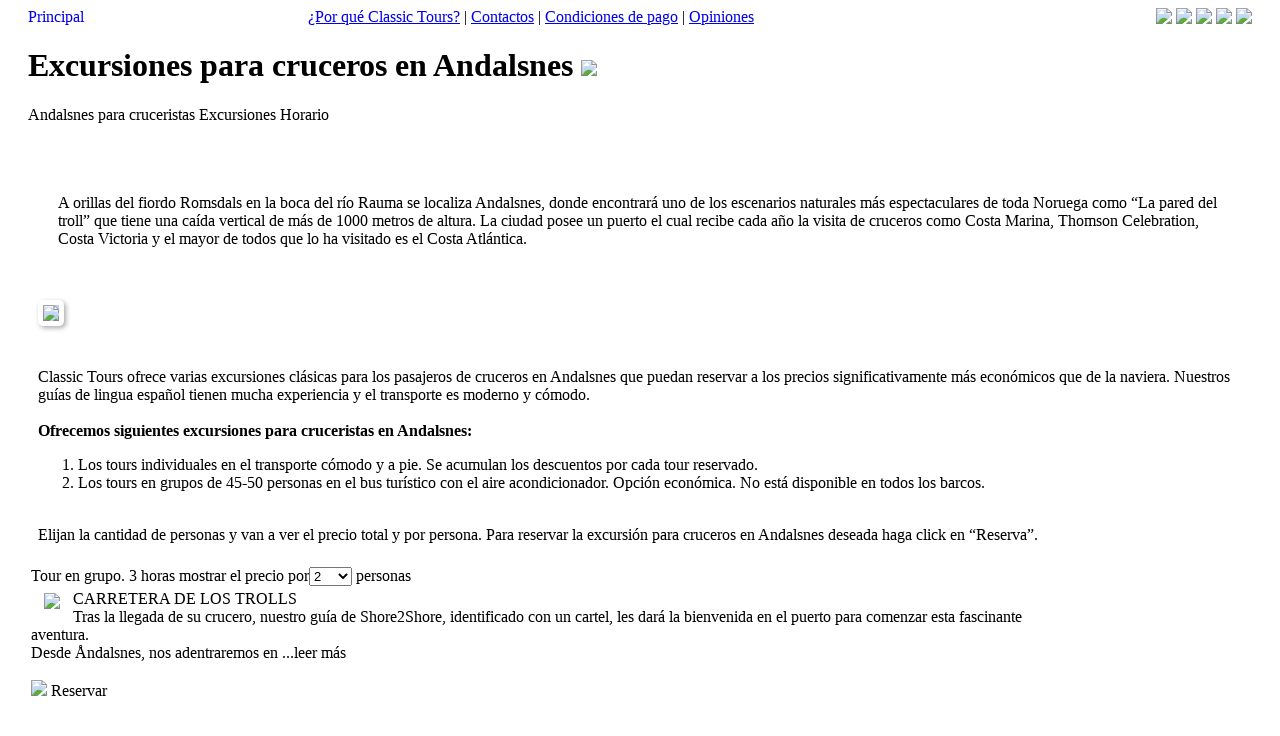

--- FILE ---
content_type: text/html; charset=UTF-8
request_url: https://crucero-baltico.com/cities/andalsnes.htm
body_size: 55399
content:


<!DOCTYPE html PUBLIC "-//W3C//DTD XHTML 1.0 Transitional//EN" "http://www.w3.org/TR/xhtml1/DTD/xhtml1-transitional.dtd">
<html xmlns="http://www.w3.org/1999/xhtml">



<head>
	<title>Excursiones para cruceros en Andalsnes. Precios Bajos de Tours y Excursiones para Pasajeros de Cruceros en Andalsnes.</title>
	<meta http-equiv="content-type" content="text/html;charset=UTF-8" />
	<link rel="stylesheet" href="/style.css" type="text/css">
	<link rel="stylesheet" href="https://code.jquery.com/ui/1.9.0/themes/base/jquery-ui.css">
	<link rel="stylesheet" href="/reveal.css">	
    <link class="rs-file" href="/rs/royalslider/royalslider.css" rel="stylesheet">
    <link class="rs-file" href="/rs/royalslider/skins/default/rs-default.css" rel="stylesheet">
	<script src="https://ajax.googleapis.com/ajax/libs/jquery/1.9.1/jquery.min.js"></script>
	<script src="https://code.jquery.com/ui/1.9.0/jquery-ui.js"></script>
	<script type="text/javascript" src="/jquery.reveal.js"></script>
<link href="/css/jquery-eu-cookie-law-popup.css" rel="stylesheet">
	<script type="text/javascript" src="/jquery.redirect.min.js"></script>
	<script class="rs-file" src="/rs/royalslider/jquery.royalslider.min.js"></script>
	
	<script src="/location.js"></script>
	<script type="text/javascript">
		var loc = 33;
		var request = {
			form: "city",
			lang: "es",
			barco: "",
			start: "",
			name: "",
			email: "",
			phone: "",
			message: "",
			text: ""
			};	
		var info = {
			loc: 33,
			lang: "es",
			ship: 0,
			start: "",
			days: 0,
			exc: 0
			}
	</script>
</head>
<body>

<script>
  (function(i,s,o,g,r,a,m){i['GoogleAnalyticsObject']=r;i[r]=i[r]||function(){
  (i[r].q=i[r].q||[]).push(arguments)},i[r].l=1*new Date();a=s.createElement(o),
  m=s.getElementsByTagName(o)[0];a.async=1;a.src=g;m.parentNode.insertBefore(a,m)
  })(window,document,'script','//www.google-analytics.com/analytics.js','ga');

  ga('create', 'UA-30306987-2', 'crucero-baltico.com');
  ga('send', 'pageview');

</script>

<div id="fb-root"></div>
<script>(function(d, s, id) {
  var js, fjs = d.getElementsByTagName(s)[0];
  if (d.getElementById(id)) return;
  js = d.createElement(s); js.id = id;
  js.src = "//connect.facebook.net/es_ES/all.js#xfbml=1&appId=134197123312609";
  fjs.parentNode.insertBefore(js, fjs);
}(document, 'script', 'facebook-jssdk'));</script>
<div class="head">
 
<div style="float: left; margin-left: 20px;"><a style="text-decoration: none" href="/" title="excursiones para cruceristas mar baltico">Principal</a><a href="/" style="text-decoration: none" title="excursiones para cruceros"><img style="vertical-align: top; margin-left: 55px; margin-top: -35px" src="/images/logo-classictours.png"></a></div>

<div style="float: right; margin-right: 20px">
<a href="/"><img src="/images/flag_es.png" border=0></a>
<a href="/en/"><img src="/images/flag_en.png" border=0></a>
<a href="/de/"><img src="/images/flag_de.png" border=0></a>
<a href="http://escursionipernavi.it/"><img src="/images/flag_it.png" border=0></a>
<a href="/pt/"><img src="/images/flag_br.png" border=0></a><br><br>

<!-- a href="http://soycrucerista.com/"><img src="/images/banner-mediterraneo.png" border=0></a><br -->


</div>

<div style="margin-left: 300px">
<a href="/porque.htm">¿Por qué Classic Tours?</a> | 
<a href="/contactos.htm">Contactos</a> | 
<a href="/condiciones.htm">Condiciones de pago</a> |
<a target="_blank" href="https://www.tripadvisor.co.uk/Attraction_Review-g298507-d2177798-Reviews-Classic_Tours_Saint_Petersburg_Tours_And_Shore_Excursions-St_Petersburg_Northwest.html">Opiniones</a>
</div>

</div>


<div class="page">


<!-- CONTENT -->
<div class="content">



<div style="margin: 20px">

<h1>Excursiones para cruceros en <span class="loc-name">Andalsnes</span> <span class="loc-flag"><img src="/images/flags/flag_296.png"></span></h1>




<div style="">
<span class="port-button inactive" id="name-button">Andalsnes para cruceristas</span>
<span class="port-button active" id="tours-button">Excursiones</span>
<span class="port-button inactive" id="horario-button">Horario</span>
<!-- span class="port-button inactive" id="criricas-button">Criticas</span -->
</div>

<div style="margin-top: 40px; padding: 30px;" class="name-button inactive">	
	A orillas del fiordo Romsdals en la boca del río Rauma se localiza Andalsnes, donde encontrará uno de los escenarios naturales más espectaculares de toda Noruega como “La pared del troll” que tiene una caída vertical de más de 1000 metros de altura. La ciudad posee un puerto el cual recibe cada año la visita de cruceros como Costa Marina, Thomson Celebration, Costa Victoria y el mayor de todos que lo ha visitado es el Costa Atlántica.<br />

</div>

<div style="margin-top: 2px;" class="tours-button active">
	<div style="padding: 20px 10px;"><img style="width: 685px;margin-bottom: 2px; border: 5px solid #fff; -moz-box-shadow: 2px 2px 5px #ababab; -webkit-box-shadow: 2px 2px 5px #ababab; box-shadow: 2px 2px 5px #ababab; -moz-border-radius: 5px; border-radius: 5px; background-color: #bad2ed;" src="/image.php?url=Andalsnes-norway.jpg"></div>
	
	<div style="padding: 20px 10px;">
	Classic Tours ofrece varias excursiones clásicas para los pasajeros de cruceros en Andalsnes que puedan reservar a los precios significativamente más económicos que de la naviera. Nuestros guías de lingua español tienen mucha experiencia y el transporte es moderno y cómodo.<br><br>
	<b>Ofrecemos siguientes excursiones para cruceristas en Andalsnes:</b><br>
	<ol>
	<li>Los tours individuales en el transporte cómodo y a pie. Se acumulan los descuentos por cada tour reservado.</li>
	<li>Los tours en grupos de 45-50 personas en el bus turístico con el aire acondicionador. Opción económica. No está disponible en todos los barcos.</li>
	</ol><br>
	Elijan la cantidad de personas y van a ver el precio total y por persona. Para reservar la excursión para cruceros en Andalsnes deseada haga click en “Reserva”.<br>	
	</div>

	
	
		<table class="cr-exc city grouptour" id="exc1452">
		<tr>
			<td class="cr-exc-title">
				<span class="cr-tour">
					<span class="title">Tour en grupo.</span>
					<span class="dur">3</span> 
					<span class="horas-dias">horas</span> 
				 
				</span>
				<span class="pax-selector">mostrar el precio por<select class="pax" name="pax[1452]" id="pax1452"><option value="1" >1</option><option value="2" selected>2</option><option value="3" >3</option><option value="4" >4</option><option value="5" >5</option><option value="6" >6</option><option value="7" >7</option><option value="8" >8</option><option value="9" >9</option><option value="10" >10</option><option value="11" >11</option><option value="12" >12</option><option value="13" >13</option><option value="14" >14</option><option value="15" >15</option><option value="16" >16</option><option value="17" >17</option><option value="18" >18</option><option value="19" >19</option><option value="20" >20</option><option value="21" >21</option><option value="22" >22</option><option value="23" >23</option><option value="24" >24</option><option value="25" >25</option><option value="26" >26</option><option value="27" >27</option><option value="28" >28</option><option value="29" >29</option><option value="30" >30</option><option value="31" >31</option><option value="32" >32</option><option value="33" >33</option><option value="34" >34</option><option value="35" >35</option><option value="36" >36</option><option value="37" >37</option><option value="38" >38</option><option value="39" >39</option><option value="40" >40</option><option value="41" >41</option><option value="42" >42</option><option value="43" >43</option><option value="44" >44</option><option value="45" >45</option><option value="46" >46</option><option value="47" >47</option><option value="48" >48</option><option value="49" >49</option><option value="50" >50</option><option value="51" >51</option><option value="52" >52</option><option value="53" >53</option><option value="54" >54</option><option value="55" >55</option><option value="56" >56</option><option value="57" >57</option><option value="58" >58</option><option value="59" >59</option><option value="60" >60</option><option value="61" >61</option><option value="62" >62</option><option value="63" >63</option><option value="64" >64</option><option value="65" >65</option><option value="66" >66</option><option value="67" >67</option><option value="68" >68</option><option value="69" >69</option><option value="70" >70</option><option value="71" >71</option><option value="72" >72</option><option value="73" >73</option><option value="74" >74</option><option value="75" >75</option><option value="76" >76</option><option value="77" >77</option><option value="78" >78</option><option value="79" >79</option><option value="80" >80</option><option value="81" >81</option><option value="82" >82</option><option value="83" >83</option><option value="84" >84</option><option value="85" >85</option><option value="86" >86</option><option value="87" >87</option><option value="88" >88</option><option value="89" >89</option><option value="90" >90</option><option value="91" >91</option><option value="92" >92</option><option value="93" >93</option><option value="94" >94</option><option value="95" >95</option><option value="96" >96</option><option value="97" >97</option><option value="98" >98</option><option value="99" >99</option><option value="100" >100</option></select> <span class="c-pax">personas</span></span>
			</td>
		</tr>

		<tr class="cr-exc-body">
			<td class="cr-exc-desc">
			<div style="float: left; margin: 0px 10px;"><img style="border: 3px solid white;" src="/image3/?PyZjbGFzcz1maWxlJmlkPTgxNzkmdGFibGU9ZXhjdXJzaW9uc19hdHRhY2hlZA&style=crop&width=116&height=116" height=110 /></div>

			<span class="cr-exc-name">CARRETERA DE LOS TROLLS</span><br />
			<span class="cr-exc-desc"><span class="cr-exc-desc snap">Tras la llegada de su crucero, nuestro guía de Shore2Shore, identificado con un cartel, les dará la bienvenida en el puerto para comenzar esta fascinante aventura.<br />
Desde Åndalsnes, nos adentraremos en</span><span class="cr-exc-desc rest" style="display:none;"> un paisaje de ensueño siguiendo el curso del majestuoso Río Rauma, conocido por su pesca de salmones. Flanqueados por imponentes montañas, admiraremos el Monte Romsdalshorn, que se alza a 1.524 metros, y el Trolltindane, con 1.554 metros. Muy cerca, pasaremos junto a la célebre Troll Wall, una inmensa pared vertical que desafía a los escaladores más intrépidos.<br />
Cruzaremos el Puente Sogge para adentrarnos en el Valle Isterdal, rodeado por majestuosas cumbres con nombres llenos de nobleza: El Rey, La Reina y El Obispo.<br />
Ascenderemos por la icónica carretera Trollstig (Sendero de los Trolls), una obra maestra de ingeniería que serpentea a través de 11 espectaculares curvas hasta la cima. Haremos una parada para contemplar la imponente cascada Stigfoss, con sus 180 metros de caída, un lugar perfecto para capturar recuerdos fotográficos.<br />
Nuestra siguiente parada será en el Trollstigheimen Mountain Lodge, un rincón acogedor donde tendrán la opción de disfrutar de un café, té o deliciosos pasteles mientras se deleitan con las vistas de las montañas vírgenes y salvajes que rodean el valle Isterdal.<br />
Tras esta experiencia inolvidable en el corazón de la naturaleza noruega, regresaremos al puerto para la despedida.<br />
Gracias por elegir Shore2Shore para explorar los impresionantes paisajes de Noruega.<br />
 <br />
INFORMACIÓN GENERAL<br />
PRECIO POR PERSONA: DESDE 49,00 €<br />
DURACIÓN: DISPOSICIÓN DE BUS Y GUÍA HASTA 3 HORAS Y MEDIA<br />
NO HAY SUPLEMENTOS<br />
 <br />
NOTA IMPORTANTE<br />
La bajada a la plataforma inferior del mirador Trollstigheimen es opcional y consta aproximadamente de 80 escalones.<br />
Tenga en cuenta que no hay pasamanos y habrá que tener máximo cuidado al bajar.<br />
Podría haber cambios en el orden del recorrido.<br />
 <br />
OBSERVACIONES<br />
Nivel Medio/Panorámica/Recorrido por la naturaleza.<br />
No se aconseja esta excursión a personas con problemas de vértigo o que se mareen con facilidad.<br />
Esta excursión no está recomendada para personas con movilidad reducida, personas que requieran el uso de silla de ruedas o que viajen con carritos de bebé, debido a la irregularidad del terreno.<br />
Se aconseja llevar calzado cómodo.<br />
 <br />
INFO DESEMBARQUE<br />
Los autocares se encuentran fuera de la puerta del muelle. <br />
Los pasajeros deben ir andando por una pequeña bahía en dirección a la estación de trenes (aprox. 2-5 minutos caminando). <br />
El punto de recogida es en la estación de trenes, ahí les esperará el guía.<br />
</span> <span class="cr-exc-desc more">...leer más</span></span><br /><br />

			<span class="">
				<span class="left price">
					<span class="pax-price"></span> <span class="nin-price"></span> <span class="total-price"></span>
				</span>
				<span class="right preloader display-none"><img src="/images/locpreloader.gif" /></span>
				<span class="right port-button book-button">Reservar</span>
			</span>

			<div style="clear: both; "></div>
			<div class="exc-form"></div>
			
			</td>
		</tr>
		<!--tr class="cr-exc-body">
			<td class="cr-exc-desc">
			<div style="color: red">IMPORTANTE: Las excursiones en grupo están disponibles sólo en algunos barcos. Para mas información contacte con nosotros.</div>
			</td>
		</tr -->
		</table>
		<br />
		<table class="cr-exc city grouptour" id="exc57">
		<tr>
			<td class="cr-exc-title">
				<span class="cr-tour">
					<span class="title">Tour en grupo.</span>
					<span class="dur">3.5</span> 
					<span class="horas-dias">horas</span> 
				 
				</span>
				<span class="pax-selector">mostrar el precio por<select class="pax" name="pax[57]" id="pax57"><option value="1" >1</option><option value="2" selected>2</option><option value="3" >3</option><option value="4" >4</option><option value="5" >5</option><option value="6" >6</option><option value="7" >7</option><option value="8" >8</option><option value="9" >9</option><option value="10" >10</option><option value="11" >11</option><option value="12" >12</option><option value="13" >13</option><option value="14" >14</option><option value="15" >15</option><option value="16" >16</option><option value="17" >17</option><option value="18" >18</option><option value="19" >19</option><option value="20" >20</option><option value="21" >21</option><option value="22" >22</option><option value="23" >23</option><option value="24" >24</option><option value="25" >25</option><option value="26" >26</option><option value="27" >27</option><option value="28" >28</option><option value="29" >29</option><option value="30" >30</option><option value="31" >31</option><option value="32" >32</option><option value="33" >33</option><option value="34" >34</option><option value="35" >35</option><option value="36" >36</option><option value="37" >37</option><option value="38" >38</option><option value="39" >39</option><option value="40" >40</option><option value="41" >41</option><option value="42" >42</option><option value="43" >43</option><option value="44" >44</option><option value="45" >45</option><option value="46" >46</option><option value="47" >47</option><option value="48" >48</option><option value="49" >49</option><option value="50" >50</option><option value="51" >51</option><option value="52" >52</option><option value="53" >53</option><option value="54" >54</option><option value="55" >55</option><option value="56" >56</option><option value="57" >57</option><option value="58" >58</option><option value="59" >59</option><option value="60" >60</option><option value="61" >61</option><option value="62" >62</option><option value="63" >63</option><option value="64" >64</option><option value="65" >65</option><option value="66" >66</option><option value="67" >67</option><option value="68" >68</option><option value="69" >69</option><option value="70" >70</option><option value="71" >71</option><option value="72" >72</option><option value="73" >73</option><option value="74" >74</option><option value="75" >75</option><option value="76" >76</option><option value="77" >77</option><option value="78" >78</option><option value="79" >79</option><option value="80" >80</option><option value="81" >81</option><option value="82" >82</option><option value="83" >83</option><option value="84" >84</option><option value="85" >85</option><option value="86" >86</option><option value="87" >87</option><option value="88" >88</option><option value="89" >89</option><option value="90" >90</option><option value="91" >91</option><option value="92" >92</option><option value="93" >93</option><option value="94" >94</option><option value="95" >95</option><option value="96" >96</option><option value="97" >97</option><option value="98" >98</option><option value="99" >99</option><option value="100" >100</option></select> <span class="c-pax">personas</span></span>
			</td>
		</tr>

		<tr class="cr-exc-body">
			<td class="cr-exc-desc">
			<div style="float: left; margin: 0px 10px;"><img style="border: 3px solid white;" src="/image3/?PyZjbGFzcz1maWxlJmlkPTM3MDcmdGFibGU9ZXhjdXJzaW9uc19hdHRhY2hlZA&style=crop&width=116&height=116" height=110 /></div>

			<span class="cr-exc-name">LA CARRETERA DE LOS TROLLS</span><br />
			<span class="cr-exc-desc"><span class="cr-exc-desc snap">Salimos del encantador pueblo de Åndalsnes e iremos a pasear a lo largo del Río de Salmones Rauma. A ambos lados del rio se alzan unas montañas que tienen una forma espectacular. Por un lado el Monte </span><span class="cr-exc-desc rest" style="display:none;">Romsdalshorn que tiene una altura de 1524 metros y por el otro lado se eleva el Trolltindane de 1554 metros de altura. Posteriormente, veremos la conocida 'Troll Wall' y su pared vertical. Atravesaremos el puente Sogge e iremos al Valle Isterdal que está rodeado de unas impresionantes montañas nombrados El Rey, La Reina y El Obispo. Continuamos por la carretera Trollstig (Sendero de los Trolls) y al final llegaremos a la parte superior de la carretera Trollstig donde tendrémos una parada para contemplar la bellisima cascada Stigfoss de 180 metros y para sacar fotos. Opcionalmente en el Trollstigheimen Mountain Lodge podremos tomar un café, té o pasteles mientras admiramos unos paisajes maravillosos.<br />
<br />
Información importante:<br />
<br />
La bajada a la plataforma inferior del mirador Trollstigheimen es opcional y consta aproximadamente de 80 escalones.<br />
Tenga en cuenta que no hay pasamanos y habrá que tener máximo cuidado al bajar.<br />
Podría haber cambios en el orden del recorrido.<br />
<br />
No se aconseja esta excursión a personas con problema de vértigo.<br />
Esta visita no es accesible para personas que utilicen silla de ruedas, ni carritos de bebé.<br />
<br />
<br />
Información desembarque:<br />
<br />
Los autocares se encuentran fuera de la puerta del muelle. <br />
Los pasajeros deben ir andando por una pequeña bahía en dirección a la estación de trenes (aprox. 2-5 minutos caminando). <br />
El punto de recogida es en la estación de trenes, ahí les epserará el guía identificado con el cartel </span> <span class="cr-exc-desc more">...leer más</span></span><br /><br />

			<span class="">
				<span class="left price">
					<span class="pax-price"></span> <span class="nin-price"></span> <span class="total-price"></span>
				</span>
				<span class="right preloader display-none"><img src="/images/locpreloader.gif" /></span>
				<span class="right port-button book-button">Reservar</span>
			</span>

			<div style="clear: both; "></div>
			<div class="exc-form"></div>
			
			</td>
		</tr>
		<!--tr class="cr-exc-body">
			<td class="cr-exc-desc">
			<div style="color: red">IMPORTANTE: Las excursiones en grupo están disponibles sólo en algunos barcos. Para mas información contacte con nosotros.</div>
			</td>
		</tr -->
		</table>
		<br />
		<table class="cr-exc city" id="exc389">
		<tr>
			<td class="cr-exc-title">
				<span class="cr-tour">
					<span class="title">Tour privado.</span>
					<span class="dur">3.5</span> 
					<span class="horas-dias">horas</span> 
				 
				</span>
				<span class="pax-selector">mostrar el precio por<select class="pax" name="pax[389]" id="pax389"><option value="1" >1</option><option value="2" selected>2</option><option value="3" >3</option><option value="4" >4</option><option value="5" >5</option><option value="6" >6</option><option value="7" >7</option><option value="8" >8</option><option value="9" >9</option><option value="10" >10</option><option value="11" >11</option><option value="12" >12</option><option value="13" >13</option><option value="14" >14</option><option value="15" >15</option><option value="16" >16</option><option value="17" >17</option><option value="18" >18</option><option value="19" >19</option><option value="20" >20</option><option value="21" >21</option><option value="22" >22</option><option value="23" >23</option><option value="24" >24</option><option value="25" >25</option><option value="26" >26</option><option value="27" >27</option><option value="28" >28</option><option value="29" >29</option><option value="30" >30</option><option value="31" >31</option><option value="32" >32</option><option value="33" >33</option><option value="34" >34</option><option value="35" >35</option><option value="36" >36</option><option value="37" >37</option><option value="38" >38</option><option value="39" >39</option><option value="40" >40</option><option value="41" >41</option><option value="42" >42</option><option value="43" >43</option><option value="44" >44</option><option value="45" >45</option><option value="46" >46</option><option value="47" >47</option><option value="48" >48</option><option value="49" >49</option><option value="50" >50</option><option value="51" >51</option><option value="52" >52</option><option value="53" >53</option><option value="54" >54</option><option value="55" >55</option><option value="56" >56</option><option value="57" >57</option><option value="58" >58</option><option value="59" >59</option><option value="60" >60</option><option value="61" >61</option><option value="62" >62</option><option value="63" >63</option><option value="64" >64</option><option value="65" >65</option><option value="66" >66</option><option value="67" >67</option><option value="68" >68</option><option value="69" >69</option><option value="70" >70</option><option value="71" >71</option><option value="72" >72</option><option value="73" >73</option><option value="74" >74</option><option value="75" >75</option><option value="76" >76</option><option value="77" >77</option><option value="78" >78</option><option value="79" >79</option><option value="80" >80</option><option value="81" >81</option><option value="82" >82</option><option value="83" >83</option><option value="84" >84</option><option value="85" >85</option><option value="86" >86</option><option value="87" >87</option><option value="88" >88</option><option value="89" >89</option><option value="90" >90</option><option value="91" >91</option><option value="92" >92</option><option value="93" >93</option><option value="94" >94</option><option value="95" >95</option><option value="96" >96</option><option value="97" >97</option><option value="98" >98</option><option value="99" >99</option><option value="100" >100</option></select> <span class="c-pax">personas</span></span>
			</td>
		</tr>

		<tr class="cr-exc-body">
			<td class="cr-exc-desc">
			<div style="float: left; margin: 0px 10px;"><img style="border: 3px solid white;" src="/image3/?PyZjbGFzcz1maWxlJmlkPTM3MDYmdGFibGU9ZXhjdXJzaW9uc19hdHRhY2hlZA&style=crop&width=116&height=116" height=110 /></div>

			<span class="cr-exc-name">La carretera de los Trolls</span><br />
			<span class="cr-exc-desc"><span class="cr-exc-desc snap">Al salir de la preciosa ubicación del pueblo de Åndalsnes, nos dirigimos a lo largo del Río de Salmones Rauma con sus montañas que se elevan de forma espectacular a ambos lados. Por un lado veremos el</span><span class="cr-exc-desc rest" style="display:none;"> Monte Romsdalshorn con 1524 metros de altura y por el otro se nos presenta el Trolltindane de 1554 metros de altura. A continuación pasaremos cerca de la famosa 'Troll Wall' con su pared vertical colgante. Cruzando el puente Sogge, nos acercaremos al Valle Isterdal, rodeado de impresionantes y majestuosas montañas, con nombres como El Rey, La Reina y El Obispo. Más arriba en el valle, seguiremos por la carretera Trollstig (Sendero de los Trolls), que serpentea y asciende en una serie de 11 curvas para llegar a la parte superior de la carretera Trollstig. En el valle tendremos una parada fotográfica para admirar la hermosa cascada Stigfoss de 180 metros. Pararemos en el Trollstigheimen Mountain Lodge donde opcionalmente podrán tomarse un café, té y pasteles mientras disfrutamos de las magníficas vistas sobre las montañas vírgenes y salvajes del valle Isterdal. Al término de la excursión, regresaremos al puerto para la despedida.<br />
<br />
DURACIÓN: DISPOSICIÓN DE BUS Y GUÍA HASTA 3 HORAS Y MEDIA<br />
<br />
NOTA IMPORTANTE:<br />
La bajada a la plataforma inferior del mirador Trollstigheimen es opcional y consta aproximadamente de 80 escalones.<br />
Tenga en cuenta que no hay pasamanos y habrá que tener máximo cuidado al bajar.<br />
Podría haber cambios en el orden del recorrido.<br />
No se aconseja esta excursión a personas con problema de vértigo.<br />
Esta visita no es accesible para personas que utilicen silla de ruedas, ni carritos de bebé.</span> <span class="cr-exc-desc more">...leer más</span></span><br /><br />

			<span class="">
				<span class="left price">
					<span class="pax-price"></span> <span class="nin-price"></span> <span class="total-price"></span>
				</span>
				<span class="right preloader display-none"><img src="/images/locpreloader.gif" /></span>
				<span class="right port-button book-button">Reservar</span>
			</span>

			<div style="clear: both; "></div>
			<div class="exc-form"></div>
			
			</td>
		</tr>
		<!--tr class="cr-exc-body">
			<td class="cr-exc-desc">
			
			</td>
		</tr -->
		</table>
		<br /></div>

<div style="margin-top: 40px; background: transparent;" class="horario-button inactive">
	<span data-id="5" class="b month-button selected">mayo</span><span data-id="6" class="b month-button">junio</span><span data-id="7" class="b month-button">julio</span><span data-id="8" class="b month-button">agosto</span><span data-id="9" class="b month-button">septiembre</span><br /><span data-id="5" class="month-tab selected"><table class="horario" style="vertical-align: top; border-collapse: collapse;"></table></span><span data-id="6" class="month-tab"><table class="horario" style="vertical-align: top; border-collapse: collapse;"></table></span><span data-id="7" class="month-tab"><table class="horario" style="vertical-align: top; border-collapse: collapse;"></table></span><span data-id="8" class="month-tab"><table class="horario" style="vertical-align: top; border-collapse: collapse;"><tr in" style="vertical-align: top;"><td style="">ago 19</td><!-- td style=";">10:00</td --><td style="">Costa Favolosa</td></tr></table></span><span data-id="9" class="month-tab"><table class="horario" style="vertical-align: top; border-collapse: collapse;"><tr in" style="vertical-align: top;"><td style="">sep 25</td><!-- td style=";">08:00</td --><td style="">Nieuw Statendam</td></tr></table></span><br /></div>

<!-- div class="criricas-button" style="display:none; ">
</div -->

<!-- ? include 'comments.htm'; ? -->

<div id="hidden-book-form" style="display: none; ">
<div id="book-form">
<div id="loc-form">
	<table class="loc-form">
	<tbody>
	<tr id="cruise-passenger">
		<td>
			<span class="inline-block">barco:<br />
			<span class="ship-selector"><select id="ship" name="ship" disabled=""></select></span>
			</span>
		</td>
		<td>
			<span class="cruise-start-preloader display-none"><img src="/images/locpreloader.gif" /></span>
			<span class="cruise-start display-none">Fecha de salida:<br />
			<span class="start-selector"><select id="start" name="start" disabled=""></select></span>
			</span>
		</td>
		<td>
			<span class="cruise-visit-preloader display-none"><img src="/images/locpreloader.gif" /></span>
			<span class="cruise-visit display-none">Fecha de visita:<br />
			<span class="visit-selector"></span>
			</span>
		</td>
	</tr>
	<tr id="no-cruise-passenger" class="display-none">
		<td colspan=3>
			<input type="checkbox" id="noship" /> no puedo encontrar mi barco o mi crucero / no soy crucerista			<span class="visit-day display-none"><input type="text" id="datepicker" placeholder="Fecha de visita..." / ></span>
		</td>
	</tr>	
	<tr>
		<td>Su nombre:<br />
			<input type="text" name="name">
		</td>
		<td>E-mail:<br />
			<input type="text" name="email">
		</td>
		<td>Telefono:<br />
			<input type="text" name="phone">
		</td>
	</tr>
	<tr>
		<td colspan=3>Mensaje:<br />
		<textarea name="message" rows=3></textarea></td>

	</tr>
	<tr>
		<td colspan=3><div style="color: red">IMPORTANTE: Las excursiones en grupo están disponibles sólo en algunos barcos. Para mas información contacte con nosotros.</div><br />
	</tr>
	</tbody>
	</table>
	<span class="port-button enviar" data-reveal-id="myModal">Enviar!</span>
</div>
</div>
</div>
</div>
</div>


<!-- CONTENT -->


<!-- RIGHT COLOUMN -->
 
<div class="rightcoloumn">
<div style="margin: 20px">

<div class="llamada" style="background: #a6ce39;">
<span style="color: #000; font-size: 20px;"><b>Destinos</b></span><br /><br />
<select id="jumptoport" name="jumptoport" class="cruize" style="background-color: rgb(255, 255, 255); width: 100%;"><option value="">ELIJA LA CIUDAD</option><optgroup label="Destinos más populares"><option  value="/cities/copenhague.htm">Copenhague</option><option  value="/cities/estocolmo.htm">Estocolmo</option><option  value="/cities/tallin.htm">Tallín</option><option  value="/cities/helsinki.htm">Helsinki</option><option  value="/cities/rostock.htm">Rostock (Warnemünde)</option><option  value="/cities/riga.htm">Riga</option></optgroup><optgroup label="Todos los destinos"><option  value="/cities/aarhus.htm">Aarhus</option><option  value="/cities/akureyri.htm">Akureyri</option><option  value="/cities/alesund.htm">Alesund</option><option  value="/cities/alta.htm">Alta</option><option  value="/cities/amsterdam.htm">Amsterdam</option><option 1 value="/cities/andalsnes.htm">Andalsnes</option><option  value="/cities/belfast.htm">Belfast</option><option  value="/cities/bergen.htm">Bergen</option><option  value="/cities/berlin.htm">Berlin</option><option  value="/cities/bodo.htm">Bodo</option><option  value="/cities/bremerhaven.htm">Bremerhaven</option><option  value="/cities/brujas.htm">Brujas</option><option  value="/cities/bruselas.htm">Bruselas</option><option  value="/cities/cobh.htm">Cobh</option><option  value="/cities/copenhague.htm">Copenhague</option><option  value="/cities/cork.htm">Cork</option><option  value="/cities/dover.htm">Dover</option><option  value="/cities/dublin.htm">Dublín</option><option  value="/cities/edimburgo.htm">Edimburgo</option><option  value="/cities/eidfjord.htm">Eidfjord</option><option  value="/cities/estocolmo.htm">Estocolmo</option><option  value="/cities/flam.htm">Flam</option><option  value="/cities/fredericia.htm">Fredericia</option><option  value="/cities/gdansk.htm">Gdansk</option><option  value="/cities/gdynia.htm">Gdynia</option><option  value="/cities/geiranger.htm">Geiranger</option><option  value="/cities/glasgow.htm">Glasgow</option><option  value="/cities/gotemburgo.htm">Gotemburgo</option><option  value="/cities/greenock.htm">Greenock</option><option  value="/cities/grundarfjordur.htm">Grundarfjordur</option><option  value="/cities/hamburgo.htm">Hamburgo</option><option  value="/cities/hardanger.htm">Hardanger</option><option  value="/cities/harwich.htm">Harwich</option><option  value="/cities/haugesund.htm">Haugesund</option><option  value="/cities/hellesylt.htm">Hellesylt</option><option  value="/cities/helsinki.htm">Helsinki</option><option  value="/cities/honnigsvag.htm">Honnigsvag</option><option  value="/cities/ijmuiden.htm">Ijmuiden</option><option  value="/cities/invergordon.htm">Invergordon</option><option  value="/cities/isafjord.htm">Isafjord</option><option  value="/cities/kiel.htm">Kiel</option><option  value="/cities/kirkwall.htm">Kirkwall</option><option  value="/cities/klaipeda.htm">Klaipeda</option><option  value="/cities/kotka.htm">Kotka</option><option  value="/cities/kristiansand.htm">Kristiansand</option><option  value="/cities/leith.htm">Leith</option><option  value="/cities/leknes.htm">Leknes</option><option  value="/cities/londres.htm">Londres</option><option  value="/cities/longyearbyen.htm">Longyearbyen</option><option  value="/cities/lubeck.htm">Lübeck</option><option  value="/cities/malmö.htm">Malmö</option><option  value="/cities/maloy.htm">Maloy</option><option  value="/cities/molde.htm">Molde</option><option  value="/cities/moscu.htm">Moscú</option><option  value="/cities/murmansk.htm">Murmansk</option><option  value="/cities/narvik.htm">Narvik</option><option  value="/cities/nordfjordeid.htm">Nordfjordeid</option><option  value="/cities/nynashamn.htm">Nynäshamn</option><option  value="/cities/olden.htm">Olden</option><option  value="/cities/oslo.htm">Oslo</option><option  value="/cities/reykjavik.htm">Reykjavik</option><option  value="/cities/riga.htm">Riga</option><option  value="/cities/ringaskiddy.htm">Ringaskiddy, Ireland</option><option  value="/cities/ronne.htm">Ronne</option><option  value="/cities/rostock.htm">Rostock (Warnemünde)</option><option  value="/cities/rotterdam.htm">Rotterdam</option><option  value="/cities/san-petersburgo.htm">San Petersburgo</option><option  value="/cities/schwerin.htm">Schwerin</option><option  value="/cities/seydisfjordur.htm">Seydisfjordur</option><option  value="/cities/skagen.htm">Skagen</option><option  value="/cities/skjolden.htm">Skjolden</option><option  value="/cities/sortland.htm">Sortland</option><option  value="/cities/south-queensferry.htm">South Queensferry</option><option  value="/cities/southampton.htm">Southampton</option><option  value="/cities/stavanger.htm">Stavanger</option><option  value="/cities/tallin.htm">Tallín</option><option  value="/cities/tilbury.htm">Tilbury, United Kingdom</option><option  value="/cities/travemunde.htm">Travemunde</option><option  value="/cities/tromso.htm">Tromso</option><option  value="/cities/trondheim.htm">Trondheim</option><option  value="/cities/visby.htm">Visby</option><option  value="/cities/wismar.htm">Wismar</option><option  value="/cities/zeebrugge.htm">Zeebrugge</option></optgroup></select>
</div>
<br />





<div class="llamada" style="background: url(/images/llamennos.png) #a70f0d no-repeat right;">
<!-- <div style="font-size: 18px; font-weight: normal; color: #fff; text-align: center; background: #940604; height: 25px; line-height: 30px">Llamenos:</div> -->
<div style="margin-bottom: 0px"><img src="/images/flags/flag_spain.png" style="vertical-align: middle; margin-right: 10px;">España:</div>
<p style="margin-top: 0px">+34 627 679 153</p>
<!-- div><img src="/images/flags/flag_mexico.png" style="vertical-align: middle; margin-right: 10px;">Mexico:</div>
<p style="margin-top: 0px">+52 5584216338</p>
<div><img src="/images/flags/16/United-States.png" style="vertical-align: middle; margin-right: 10px;">Estados Unidos:</div>
<p style="margin-top: 0px">+1 323 315 0468</p> 
<div><img src="/images/flags/flag_russia.png" style="vertical-align: middle; margin-right: 10px;">Rusia:</div>
<p style="margin-top: 0px">+7 962 685 6434</p>
<div><img src="/images/flags/flag_italy.png" style="vertical-align: middle; margin-right: 10px;">En Italia:</div>
<p style="margin-top: 0px">+39 3349334138</p>
<div><img src="/images/flags/flag_uruguay.png" style="vertical-align: middle; margin-right: 10px;">En Uruquay:</div>
<p style="margin-top: 0px">+598 91212781</p>
<div><img src="/images/flags/16/Ecuador.png" style="vertical-align: middle; margin-right: 10px;">Ecuador:</div>
<p style="margin-top: 0px">+593 963126733</p>
<div><img src="/images/flags/flag_chile.png" style="vertical-align: middle; margin-right: 10px;">Chile:</div>
<p style="margin-top: 0px">+56 57 2364193</p-->
<div><img src="/images/flags/flag_brazil.png" style="vertical-align: middle; margin-right: 10px;">En Brazil:</div>
<p style="margin-top: 0px">+55 41 4042 0808</p>
<div><img src="/images/flags/flag_portugal.png" style="vertical-align: middle; margin-right: 10px;">En Portugal:</div>
<p style="margin-top: 0px">+351 914 524 445  </p-->


 <form action="" method="post" name="form" id="form-telefono">
<input type=hidden name="form" value="callback">
<img src="/images/tel.png" style="vertical-align: middle; margin-right: 5px;">
<input type="text" placeholder="su telefono..." size="20" name="telefono" maxlength="40"><br>
<span class="enviar-phone" style="margin: 10px; color: #fff" id="telefono">Devolver llamada</span><br/>
<span id="telefono-response"></span>
</form> 


</div>



<!-- h2>Ciudades de Cruceros</h2 -->
<br />


<!-- table class="citynavigator">

<tr>
<td class="flag"><img src="/images/flags/flag_germany.png"></td>
<td class="country">Alemania</td>
</tr>
<tr>
<td></td>
<td class="cities"> 
 <a href="/cities/berlin.htm">Berlin</a>,
 <a href="/cities/bremen.htm">Bremen</a>,
 <a href="/cities/hamburgo.htm">Hamburgo</a>,
 <a href="/cities/kiel.htm">Kiel</a>,
 <a href="/cities/lubeck.htm">Lübeck</a>,
 <a href="/cities/rostock.htm">Rostock</a>,
 <a href="/cities/schwerin.htm">Schwerin</a>,
 <a href="/cities/warnemunde.htm">Warnemünde</a>,
 <a href="/cities/wismar.htm">Wismar</a>
</td>
</tr>

<tr>
<td class="flag"><img src="/images/flags/flag_belgium.png"></td>
<td class="country">Bélgica</td>
</tr>
<tr>
<td></td>
<td class="cities"> 
 <a href="/cities/brujas.htm">Brujas</a>,
 <a href="/cities/gante.htm">Gante</a>,
 <a href="/cities/bruselas.htm">Bruselas</a>,
 <a href="/cities/zeebrugge.htm">Zeebrugge</a>
 </td>
</tr>

<tr>
<td class="flag"><img src="/images/flags/flag_denmark.png"></td>
<td class="country">Dinamarca</td>
</tr>
<tr>
<td></td>
<td class="cities"> 
 <a href="/cities/copenhague.htm">Copenhague</a><br />
 </td>
</tr>

<tr>
<td class="flag"><img src="/images/flags/flag_estonia.png"></td>
<td class="country">Estonia</td>
</tr>
<tr>
<td></td>
<td class="cities"> 
 <a href="/cities/tallin.htm">Tallín</a><br />
 </td>
</tr>


<tr>
<td class="flag"><img src="/images/flags/flag_finland.png"></td>
<td class="country">Finlandia</td>
</tr>
<tr>
<td></td>
<td class="cities"> 
 <a href="/cities/helsinki.htm">Helsinki</a><br />
 </td>
</tr>



<tr>
<td class="flag"><img src="/images/flags/flag_316.png"></td>
<td class="country">Francia</td>
</tr>
<tr>
<td></td>
<td class="cities"> 
 <a href="/cities/cherbourgo.htm">Cherbourgo</a>,
 <a href="/cities/le-havre.htm">Le Havre</a>,
 <a href="/cities/paris.htm">Paris</a><br />
 </td>
</tr>


<tr>
<td class="flag"><img src="/images/flags/flag_netherlands.png"></td>
<td class="country">Holanda</td>
</tr>
<tr>
<td></td>
<td class="cities"> 
 <a href="/cities/amsterdam.htm">Amsterdam</a><br />
 </td>
</tr>

<tr>
<td class="flag"><img src="/images/flags/flag_479.png"></td>
<td class="country">Irlanda</td>
</tr>
<tr>
<td></td>
<td class="cities"> 
 <a href="/cities/dublin.htm">Dublin</a><br />
 </td>
</tr>

<tr>
<td class="flag"><img src="/images/flags/flag_latvia.png"></td>
<td class="country">Letonia</td>
</tr>
<tr>
<td></td>
<td class="cities"> 
 <a href="/cities/riga.htm">Riga</a><br />
 </td>
</tr>


<tr>
<td class="flag"><img src="/images/flags/flag_lithuania.png"></td>
<td class="country">Lituania</td>
</tr>
<tr>
<td></td>
<td class="cities"> 
 <a href="/cities/klaipeda.htm">Klaipeda</a><br />
 </td>
</tr>

<tr>
<td class="flag"><img src="/images/flags/flag_norway.png"></td>
<td class="country">Noruega</td>
</tr>
<tr>
<td></td>
<td class="cities"> 
 <a href="/cities/alesund.htm">Alesund</a>,
 <a href="/cities/andalsnes.htm">Andalsnes</a>,
 <a href="/cities/bergen.htm">Bergen</a>,
 <a href="/cities/flam.htm">Flam</a>,
 <a href="/cities/geiranger.htm">Geiranger</a>,
 <a href="/cities/hardanger.htm">Hardanger</a>,
 <a href="/cities/olden.htm">Olden</a>,
 <a href="/cities/oslo.htm">Oslo</a>,
 <a href="/cities/stavanger.htm">Stavanger</a>,
 <a href="/cities/trondheim.htm">Trondheim</a>
 </td>
</tr>

<tr>
<td class="flag"><img src="/images/flags/flag_poland.png"></td>
<td class="country">Polonia</td>
</tr>
<tr>
<td></td>
<td class="cities"> 
 <a href="/cities/gdansk.htm">Gdansk</a>,
 <a href="/cities/gdynia.htm">Gdynia</a>
 </td>
</tr>

<tr>
<td class="flag"><img src="/images/flags/flag_309.png"></td>
<td class="country">Reino Unido</td>
</tr>
<tr>
<td></td>
<td class="cities"> 
 <a href="/cities/belfast.htm">Belfast</a>,
 <a href="/cities/dover.htm">Dover</a>,
 <a href="/cities/invergordon.htm">Invergordon</a>,
 <a href="/cities/londres.htm">Londres</a>,
 <a href="/cities/southampton.htm">Southampton</a>,
 <a href="/cities/edimburgo.htm">Edimburgo</a>,
 <a href="/cities/glasgow.htm">Glasgow</a>
 </td>
</tr>


<tr>
<td class="flag"><img src="/images/flags/flag_russia.png"></td>
<td class="country">Rusia</td>
</tr>
<tr>
<td></td>
<td class="cities"> 
 <a href="/cities/moscu.htm">Moscú</a>,
 <a href="/cities/san-petersburgo.htm">San Petersburgo</a>
 </td>
</tr>


<tr>
<td class="flag"><img src="/images/flags/flag_sweden.png"></td>
<td class="country">Suecia</td>
</tr>
<tr>
<td></td>
<td class="cities"> 
 <a href="/cities/estocolmo.htm">Estocolmo</a>,
 <a href="/cities/gotemburgo.htm">Gotemburgo</a>,
 <a href="/cities/malmo.htm">Malmö</a>,
 <a href="/cities/nynashamn.htm">Nynäshamn</a>
 </td>
</tr>

</table -->

	
<table class="citynavigator"><tr><td class="flag"><img src="/images/flags/flag_296.png"></td><td class="country">Noruega</td></tr><tr><td></td><td class="cities"> <a href="/cities/alesund.htm" title="31 es">Alesund</a>, <a href="/cities/alta.htm" title="462 es">Alta</a>, <a href="/cities/andalsnes.htm" title="33 es">Andalsnes</a>, <a href="/cities/bergen.htm" title="35 es">Bergen</a>, <a href="/cities/bodo.htm" title="485 es">Bodo</a>, <a href="/cities/eidfjord.htm" title="137 es">Eidfjord</a>, <a href="/cities/flam.htm" title="13 es">Flam</a>, <a href="/cities/geiranger.htm" title="86 es">Geiranger</a>, <a href="/cities/hardanger.htm" title="353 es">Hardanger</a>, <a href="/cities/haugesund.htm" title="516 es">Haugesund</a>, <a href="/cities/hellesylt.htm" title="52 es">Hellesylt</a>, <a href="/cities/honnigsvag.htm" title="53 es">Honnigsvag</a>, <a href="/cities/kristiansand.htm" title="362 es">Kristiansand</a>, <a href="/cities/leknes.htm" title="190 es">Leknes</a>, <a href="/cities/longyearbyen.htm" title="63 es">Longyearbyen</a>, <a href="/cities/maloy.htm" title="543 es">Maloy</a>, <a href="/cities/molde.htm" title="68 es">Molde</a>, <a href="/cities/narvik.htm" title="511 es">Narvik</a>, <a href="/cities/nordfjordeid.htm" title="768 es">Nordfjordeid</a>, <a href="/cities/olden.htm" title="164 es">Olden</a>, <a href="/cities/oslo.htm" title="22 es">Oslo</a>, <a href="/cities/skjolden.htm" title="110 es">Skjolden</a>, <a href="/cities/sortland.htm" title="497 es">Sortland</a>, <a href="/cities/stavanger.htm" title="26 es">Stavanger</a>, <a href="/cities/tromso.htm" title="81 es">Tromso</a>, <a href="/cities/trondheim.htm" title="97 es">Trondheim</a></td></tr><tr><td class="flag"><img src="/images/flags/flag_311.png"></td><td class="country">Holanda</td></tr><tr><td></td><td class="cities"> <a href="/cities/amsterdam.htm" title="32 es">Amsterdam</a>, <a href="/cities/ijmuiden.htm" title="15 es">Ijmuiden</a>, <a href="/cities/rotterdam.htm" title="291 es">Rotterdam</a></td></tr><tr><td class="flag"><img src="/images/flags/flag_309.png"></td><td class="country">Reino Unido</td></tr><tr><td></td><td class="cities"> <a href="/cities/belfast.htm" title="34 es">Belfast</a>, <a href="/cities/dover.htm" title="42 es">Dover</a>, <a href="/cities/edimburgo.htm" title="344 es">Edimburgo</a>, <a href="/cities/glasgow.htm" title="334 es">Glasgow</a>, <a href="/cities/greenock.htm" title="48 es">Greenock</a>, <a href="/cities/harwich.htm" title="50 es">Harwich</a>, <a href="/cities/invergordon.htm" title="56 es">Invergordon</a>, <a href="/cities/kirkwall.htm" title="58 es">Kirkwall</a>, <a href="/cities/leith.htm" title="157 es">Leith</a>, <a href="/cities/londres.htm" title="354 es">Londres</a>, <a href="/cities/south-queensferry.htm" title="79 es">South Queensferry</a>, <a href="/cities/southampton.htm" title="24 es">Southampton</a>, <a href="/cities/tilbury.htm" title="382 es">Tilbury, United Kingdom</a></td></tr><tr><td class="flag"><img src="/images/flags/flag_321.png"></td><td class="country">Bélgica</td></tr><tr><td></td><td class="cities"> <a href="/cities/brujas.htm" title="36 es">Brujas</a>, <a href="/cities/bruselas.htm" title="133 es">Bruselas</a>, <a href="/cities/zeebrugge.htm" title="408 es">Zeebrugge</a></td></tr><tr><td class="flag"><img src="/images/flags/flag_312.png"></td><td class="country">Dinamarca</td></tr><tr><td></td><td class="cities"> <a href="/cities/aarhus.htm" title="395 es">Aarhus</a>, <a href="/cities/copenhague.htm" title="40 es">Copenhague</a>, <a href="/cities/fredericia.htm" title="615 es">Fredericia</a>, <a href="/cities/ronne.htm" title="454 es">Ronne</a>, <a href="/cities/skagen.htm" title="561 es">Skagen</a></td></tr><tr><td class="flag"><img src="/images/flags/flag_479.png"></td><td class="country">Irlanda</td></tr><tr><td></td><td class="cities"> <a href="/cities/cobh.htm" title="396 es">Cobh</a>, <a href="/cities/cork.htm" title="41 es">Cork</a>, <a href="/cities/dublin.htm" title="43 es">Dublín</a>, <a href="/cities/ringaskiddy.htm" title="712 es">Ringaskiddy, Ireland</a></td></tr><tr><td class="flag"><img src="/images/flags/flag_297.png"></td><td class="country">Suecia</td></tr><tr><td></td><td class="cities"> <a href="/cities/estocolmo.htm" title="45 es">Estocolmo</a>, <a href="/cities/gotemburgo.htm" title="326 es">Gotemburgo</a>, <a href="/cities/malmö.htm" title="92 es">Malmö</a>, <a href="/cities/nynashamn.htm" title="93 es">Nynäshamn</a>, <a href="/cities/visby.htm" title="254 es">Visby</a></td></tr><tr><td class="flag"><img src="/images/flags/flag_304.png"></td><td class="country">Alemania</td></tr><tr><td></td><td class="cities"> <a href="/cities/berlin.htm" title="167 es">Berlin</a>, <a href="/cities/bremerhaven.htm" title="608 es">Bremerhaven</a>, <a href="/cities/hamburgo.htm" title="49 es">Hamburgo</a>, <a href="/cities/kiel.htm" title="144 es">Kiel</a>, <a href="/cities/lubeck.htm" title="325 es">Lübeck</a>, <a href="/cities/rostock.htm" title="131 es">Rostock (Warnemünde)</a>, <a href="/cities/schwerin.htm" title="357 es">Schwerin</a>, <a href="/cities/travemunde.htm" title="557 es">Travemunde</a>, <a href="/cities/wismar.htm" title="323 es">Wismar</a></td></tr><tr><td class="flag"><img src="/images/flags/flag_303.png"></td><td class="country">Islandia</td></tr><tr><td></td><td class="cities"> <a href="/cities/akureyri.htm" title="180 es">Akureyri</a>, <a href="/cities/grundarfjordur.htm" title="263 es">Grundarfjordur</a>, <a href="/cities/isafjord.htm" title="57 es">Isafjord</a>, <a href="/cities/reykjavik.htm" title="74 es">Reykjavik</a>, <a href="/cities/seydisfjordur.htm" title="513 es">Seydisfjordur</a></td></tr><tr><td class="flag"><img src="/images/flags/flag_300.png"></td><td class="country">Estonia</td></tr><tr><td></td><td class="cities"> <a href="/cities/tallin.htm" title="80 es">Tallín</a></td></tr><tr><td class="flag"><img src="/images/flags/flag_299.png"></td><td class="country">Finlandia</td></tr><tr><td></td><td class="cities"> <a href="/cities/helsinki.htm" title="87 es">Helsinki</a>, <a href="/cities/kotka.htm" title="886 es">Kotka</a></td></tr><tr><td class="flag"><img src="/images/flags/flag_324.png"></td><td class="country">Letonia</td></tr><tr><td></td><td class="cities"> <a href="/cities/riga.htm" title="161 es">Riga</a></td></tr><tr><td class="flag"><img src="/images/flags/flag_293.png"></td><td class="country">Rusia</td></tr><tr><td></td><td class="cities"> <a href="/cities/moscu.htm" title="166 es">Moscú</a>, <a href="/cities/murmansk.htm" title="465 es">Murmansk</a>, <a href="/cities/san-petersburgo.htm" title="76 es">San Petersburgo</a></td></tr><tr><td class="flag"><img src="/images/flags/flag_322.png"></td><td class="country">Polonia</td></tr><tr><td></td><td class="cities"> <a href="/cities/gdansk.htm" title="185 es">Gdansk</a>, <a href="/cities/gdynia.htm" title="328 es">Gdynia</a></td></tr><tr><td class="flag"><img src="/images/flags/flag_476.png"></td><td class="country">Lituania</td></tr><tr><td></td><td class="cities"> <a href="/cities/klaipeda.htm" title="189 es">Klaipeda</a></td></tr></table>

<br />
<div class="form2" style="background: url(/images/preguntas.png) #7aaa39 no-repeat right;">
<form action="" method="post" name="form" id="form-short">
<input type=hidden name="form" value="short-form">
<!-- <div style="font-size: 18px; font-weight: normal; color: #fff; text-align: center">¿Tienes preguntas?</div> -->
<table width=100% cellpadding=5>
<tr>
<td>Su nombre:<br /><input type="text" size="24" name="short-name" maxlength="40"></td>
</tr>
<tr>
<td>Tel., E-mail o Skype, etc.:<br /><input type="text" size="24" name="short-contact" maxlength="40"><br />
<b><font color=#064386>¡Deje su numero y le llamaremos!</font></b></td>
</tr>
<tr>
<td>Mensaje:<br /><textarea name="short-message" rows="4" style="width: 80%"></textarea></td>
</tr>
<tr>
<td>
<span class="enviar-short" id="short">Enviar</span><br/>
<span id="short-response"></span>
</td>
</tr>
</table>
</form>
</div>


<div style="float: left"><div id="TA_certificateOfExcellence62" class="TA_certificateOfExcellence">
<ul id="LkLvKG5dTQr9" class="TA_links Xvjmgf4j">
<li id="g68nZv49e" class="Em5eEbtkG">
<a target="_blank" href="https://www.tripadvisor.es/Attraction_Review-g298507-d2177798-Reviews-Classic_Tours_Saint_Petersburg_Tours_And_Shore_Excursions-St_Petersburg_Northwest.html"><img src="https://www.tripadvisor.es/img/cdsi/img2/awards/CoE2016_WidgetAsset-14348-2.png" alt="TripAdvisor" class="widCOEImg" id="CDSWIDCOELOGO"/></a>
</li>
</ul>
</div>
<script src="https://www.jscache.com/wejs?wtype=certificateOfExcellence&amp;uniq=62&amp;locationId=2177798&amp;lang=es_ES&amp;year=2016&amp;display_version=2"></script>

<div id="TA_socialButtonBubbles941" class="TA_socialButtonBubbles" style="margin-left: 50px">
<ul id="EES2vW" class="TA_links oef2zJTC">
<li id="1sH7hy7xe1" class="4ssYAd">
<a target="_blank" href="https://www.tripadvisor.es/Attraction_Review-g298507-d2177798-Reviews-Classic_Tours_Saint_Petersburg_Tours_And_Shore_Excursions-St_Petersburg_Northwest.html"><img src="https://www.tripadvisor.es/img/cdsi/img2/branding/socialWidget/20x28_green-21693-2.png"/></a>
</li>
</ul>
</div>
<script src="https://www.jscache.com/wejs?wtype=socialButtonBubbles&amp;uniq=941&amp;locationId=2177798&amp;color=green&amp;size=rect&amp;lang=es_ES&amp;display_version=2"></script>


</div>

<style>img.m10 {margin-right: 10px; margin-bottom: 10px}</style>
<div style="margin-left: 180px; margin-top: 15px">

<!-- a href="http://www.portspb.ru/" target="_blank"><img style="margin-bottom: 10px" src="/images/portspb-en.gif"></a -->
<a href="http://es-es.facebook.com/viajarusia" target="_blank"><img class="m10" src="/images/soc_fb.png"></a>
<a href="https://twitter.com/" target="_blank"><img class="m10" src="/images/soc_tw.png"></a>
<a href="http://www.youtube.com/user/viajarusia?feature=mhee" target="_blank"><img class="m10" src="/images/soc_yt.png"></a>
<a href="https://plus.google.com/u/0/b/113199574765305213549/113199574765305213549/posts" target="_blank"><img class="m10" src="/images/soc_g+.png"></a>
<a href="http://viajarusia.blogspot.com/" target="_blank"><img class="m10" src="/images/soc_bs.png"></a></div>
<div style="clear: both"></div>

<a href="http://www.portspb.ru/" target="_blank"><img style="margin-top: 20px; width: 260px;" src="/images/portspb-298x110_en.jpg"></a>


<div style="">
<h2>Aceptamos</h2>

<img style="width: 45%" src="/images/Visa.png">
<img style="width: 45%" src="/images/MasterCard.png">
<br><br>
</div>

<div class="dash"></div>






<!-- <a href="/san-petersburgo-grupo.htm" style="margin-top: 15px"><img src="/images/group-esp.jpg"></a> -->



</div>
</div>

<!-- RIGHT COLOUMN -->
<div class="dash"></div>
<div class="footer">
<style>
.footer .page { padding-top: 20px; }
.footer a { display: inline-block; color: #555; }

</style>

<div class="page">

<p><a href="/nav/msc">Excursiones para cruceros de MSC</a> | <a href="/nav/costa">Excursiones para cruceros de Costa</a> | <a href="/nav/ncl-norwegian-cruise-line">Excursiones para cruceros de NCL</a> | <a href="/nav/holland-america-line">Excursiones para cruceros de Holland America Line</a> | <a href="/nav/royal-caribbean">Excursiones para cruceros de Royal Caribbean</a> | <a href="/nav/princess-cruises">Excursiones para cruceros de Princess Cruises</a></p>
</div>

<p>2003-2018 Classic Tours Ltd.<br><a href="/contactos.htm">Contactos</a> | <a href="/colaboracion.htm">Colaboración</a> | <a href="/cookies.htm">Política de cookies</a> | <a href="/datos.htm">Proteccion de datos</a></p>

<p><a href="/"><img src="/images/flag_es.png" border=0></a>
<a href="/en/"><img src="/images/flag_en.png" border=0></a>
<a href="/de/"><img src="/images/flag_de.png" border=0></a>
<a href="http://escursionipernavi.it/"><img src="/images/flag_it.png" border=0></a>
<a href="/pt/"><img src="/images/flag_br.png" border=0></a></p>

<!--LiveInternet counter--><script type="text/javascript"><!--
document.write("<a href='http://www.liveinternet.ru/click' "+
"target=_blank><img src='http://counter.yadro.ru/hit?t26.10;r"+
escape(document.referrer)+((typeof(screen)=="undefined")?"":
";s"+screen.width+"*"+screen.height+"*"+(screen.colorDepth?
screen.colorDepth:screen.pixelDepth))+";u"+escape(document.URL)+
";"+Math.random()+
"' alt='' title='LiveInternet: ???????? ????? ??????????? ??"+
" ???????' "+
"border='0' width='88' height='15'><\/a>")
//--></script><!--/LiveInternet-->

</div>

<div id="myModal" class="reveal-modal" data-animation="none">
	<div id="myModal-message"></div>
	<div id="myModal-buttons" style="text-align:center; width:100%; "></div>
	<a class="close-reveal-modal">&#215;</a>
</div>	
   

<!-- BEGIN JIVOSITE CODE {literal} -->
<script type='text/javascript'>
(function(){ var widget_id = 'MAwMziQJeV';var d=document;var w=window;function l(){
var s = document.createElement('script'); s.type = 'text/javascript'; s.async = true; s.src = '//code.jivosite.com/script/geo-widget/'+widget_id; var ss = document.getElementsByTagName('script')[0]; ss.parentNode.insertBefore(s, ss);}if(d.readyState=='complete'){l();}else{if(w.attachEvent){w.attachEvent('onload',l);}else{w.addEventListener('load',l,false);}}})();</script>
<!-- {/literal} END JIVOSITE CODE -->

<div class="eupopup eupopup-bottomleft"></div>
<script src="/js/jquery-eu-cookie-law-popup.js"></script>
</div>


</body>
</html>


--- FILE ---
content_type: text/plain
request_url: https://www.google-analytics.com/j/collect?v=1&_v=j102&a=51546870&t=pageview&_s=1&dl=https%3A%2F%2Fcrucero-baltico.com%2Fcities%2Fandalsnes.htm&ul=en-us%40posix&dt=Excursiones%20para%20cruceros%20en%20Andalsnes.%20Precios%20Bajos%20de%20Tours%20y%20Excursiones%20para%20Pasajeros%20de%20Cruceros%20en%20Andalsnes.&sr=1280x720&vp=1280x720&_u=IEBAAAABAAAAACAAI~&jid=922907905&gjid=549458985&cid=1113696680.1769142508&tid=UA-30306987-2&_gid=978685157.1769142508&_r=1&_slc=1&z=420535185
body_size: -452
content:
2,cG-3RC0WECR1R

--- FILE ---
content_type: application/x-javascript;charset=UTF-8
request_url: https://www.jscache.com/wejs?wtype=socialButtonBubbles&uniq=941&locationId=2177798&color=green&size=rect&lang=es_ES&display_version=2
body_size: 199
content:
(function(t,r,i,p){i=t.createElement(r);i.src="https://www.tripadvisor.es/WidgetEmbed-socialButtonBubbles?color=green&size=rect&locationId=2177798&display_version=2&uniq=941&lang=es_ES";i.async=true;p=t.getElementsByTagName(r)[0];p.parentNode.insertBefore(i,p)})(document,"script");


--- FILE ---
content_type: application/x-javascript;charset=UTF-8
request_url: https://www.jscache.com/wejs?wtype=certificateOfExcellence&uniq=62&locationId=2177798&lang=es_ES&year=2016&display_version=2
body_size: 194
content:
(function(t,r,i,p){i=t.createElement(r);i.src="https://www.tripadvisor.es/WidgetEmbed-certificateOfExcellence?year=2016&locationId=2177798&display_version=2&uniq=62&lang=es_ES";i.async=true;p=t.getElementsByTagName(r)[0];p.parentNode.insertBefore(i,p)})(document,"script");
